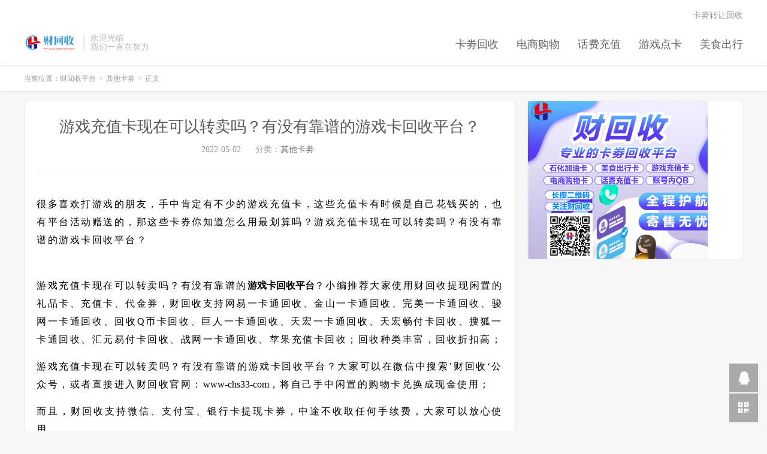

--- FILE ---
content_type: text/html; charset=UTF-8
request_url: https://chs33.com/27.html
body_size: 8489
content:
<!DOCTYPE HTML>
<html lang="zh-CN">
<head>
<meta charset="UTF-8">
<link rel="dns-prefetch" href="//apps.bdimg.com">
<meta http-equiv="X-UA-Compatible" content="IE=edge">
<meta name="viewport" content="width=device-width, initial-scale=1.0, user-scalable=0, minimum-scale=1.0, maximum-scale=1.0">
<meta name="apple-mobile-web-app-title" content="财回收平台">
<meta http-equiv="Cache-Control" content="no-siteapp">
<title>游戏充值卡现在可以转卖吗？有没有靠谱的游戏卡回收平台？-财回收平台</title>
<meta name='robots' content='max-image-preview:large' />
<link rel="alternate" title="oEmbed (JSON)" type="application/json+oembed" href="https://chs33.com/wp-json/oembed/1.0/embed?url=https%3A%2F%2Fchs33.com%2F27.html" />
<link rel="alternate" title="oEmbed (XML)" type="text/xml+oembed" href="https://chs33.com/wp-json/oembed/1.0/embed?url=https%3A%2F%2Fchs33.com%2F27.html&#038;format=xml" />
<style id='wp-img-auto-sizes-contain-inline-css' type='text/css'>
img:is([sizes=auto i],[sizes^="auto," i]){contain-intrinsic-size:3000px 1500px}
/*# sourceURL=wp-img-auto-sizes-contain-inline-css */
</style>
<style id='wp-block-library-inline-css' type='text/css'>
:root{--wp-block-synced-color:#7a00df;--wp-block-synced-color--rgb:122,0,223;--wp-bound-block-color:var(--wp-block-synced-color);--wp-editor-canvas-background:#ddd;--wp-admin-theme-color:#007cba;--wp-admin-theme-color--rgb:0,124,186;--wp-admin-theme-color-darker-10:#006ba1;--wp-admin-theme-color-darker-10--rgb:0,107,160.5;--wp-admin-theme-color-darker-20:#005a87;--wp-admin-theme-color-darker-20--rgb:0,90,135;--wp-admin-border-width-focus:2px}@media (min-resolution:192dpi){:root{--wp-admin-border-width-focus:1.5px}}.wp-element-button{cursor:pointer}:root .has-very-light-gray-background-color{background-color:#eee}:root .has-very-dark-gray-background-color{background-color:#313131}:root .has-very-light-gray-color{color:#eee}:root .has-very-dark-gray-color{color:#313131}:root .has-vivid-green-cyan-to-vivid-cyan-blue-gradient-background{background:linear-gradient(135deg,#00d084,#0693e3)}:root .has-purple-crush-gradient-background{background:linear-gradient(135deg,#34e2e4,#4721fb 50%,#ab1dfe)}:root .has-hazy-dawn-gradient-background{background:linear-gradient(135deg,#faaca8,#dad0ec)}:root .has-subdued-olive-gradient-background{background:linear-gradient(135deg,#fafae1,#67a671)}:root .has-atomic-cream-gradient-background{background:linear-gradient(135deg,#fdd79a,#004a59)}:root .has-nightshade-gradient-background{background:linear-gradient(135deg,#330968,#31cdcf)}:root .has-midnight-gradient-background{background:linear-gradient(135deg,#020381,#2874fc)}:root{--wp--preset--font-size--normal:16px;--wp--preset--font-size--huge:42px}.has-regular-font-size{font-size:1em}.has-larger-font-size{font-size:2.625em}.has-normal-font-size{font-size:var(--wp--preset--font-size--normal)}.has-huge-font-size{font-size:var(--wp--preset--font-size--huge)}.has-text-align-center{text-align:center}.has-text-align-left{text-align:left}.has-text-align-right{text-align:right}.has-fit-text{white-space:nowrap!important}#end-resizable-editor-section{display:none}.aligncenter{clear:both}.items-justified-left{justify-content:flex-start}.items-justified-center{justify-content:center}.items-justified-right{justify-content:flex-end}.items-justified-space-between{justify-content:space-between}.screen-reader-text{border:0;clip-path:inset(50%);height:1px;margin:-1px;overflow:hidden;padding:0;position:absolute;width:1px;word-wrap:normal!important}.screen-reader-text:focus{background-color:#ddd;clip-path:none;color:#444;display:block;font-size:1em;height:auto;left:5px;line-height:normal;padding:15px 23px 14px;text-decoration:none;top:5px;width:auto;z-index:100000}html :where(.has-border-color){border-style:solid}html :where([style*=border-top-color]){border-top-style:solid}html :where([style*=border-right-color]){border-right-style:solid}html :where([style*=border-bottom-color]){border-bottom-style:solid}html :where([style*=border-left-color]){border-left-style:solid}html :where([style*=border-width]){border-style:solid}html :where([style*=border-top-width]){border-top-style:solid}html :where([style*=border-right-width]){border-right-style:solid}html :where([style*=border-bottom-width]){border-bottom-style:solid}html :where([style*=border-left-width]){border-left-style:solid}html :where(img[class*=wp-image-]){height:auto;max-width:100%}:where(figure){margin:0 0 1em}html :where(.is-position-sticky){--wp-admin--admin-bar--position-offset:var(--wp-admin--admin-bar--height,0px)}@media screen and (max-width:600px){html :where(.is-position-sticky){--wp-admin--admin-bar--position-offset:0px}}

/*# sourceURL=wp-block-library-inline-css */
</style><style id='global-styles-inline-css' type='text/css'>
:root{--wp--preset--aspect-ratio--square: 1;--wp--preset--aspect-ratio--4-3: 4/3;--wp--preset--aspect-ratio--3-4: 3/4;--wp--preset--aspect-ratio--3-2: 3/2;--wp--preset--aspect-ratio--2-3: 2/3;--wp--preset--aspect-ratio--16-9: 16/9;--wp--preset--aspect-ratio--9-16: 9/16;--wp--preset--color--black: #000000;--wp--preset--color--cyan-bluish-gray: #abb8c3;--wp--preset--color--white: #ffffff;--wp--preset--color--pale-pink: #f78da7;--wp--preset--color--vivid-red: #cf2e2e;--wp--preset--color--luminous-vivid-orange: #ff6900;--wp--preset--color--luminous-vivid-amber: #fcb900;--wp--preset--color--light-green-cyan: #7bdcb5;--wp--preset--color--vivid-green-cyan: #00d084;--wp--preset--color--pale-cyan-blue: #8ed1fc;--wp--preset--color--vivid-cyan-blue: #0693e3;--wp--preset--color--vivid-purple: #9b51e0;--wp--preset--gradient--vivid-cyan-blue-to-vivid-purple: linear-gradient(135deg,rgb(6,147,227) 0%,rgb(155,81,224) 100%);--wp--preset--gradient--light-green-cyan-to-vivid-green-cyan: linear-gradient(135deg,rgb(122,220,180) 0%,rgb(0,208,130) 100%);--wp--preset--gradient--luminous-vivid-amber-to-luminous-vivid-orange: linear-gradient(135deg,rgb(252,185,0) 0%,rgb(255,105,0) 100%);--wp--preset--gradient--luminous-vivid-orange-to-vivid-red: linear-gradient(135deg,rgb(255,105,0) 0%,rgb(207,46,46) 100%);--wp--preset--gradient--very-light-gray-to-cyan-bluish-gray: linear-gradient(135deg,rgb(238,238,238) 0%,rgb(169,184,195) 100%);--wp--preset--gradient--cool-to-warm-spectrum: linear-gradient(135deg,rgb(74,234,220) 0%,rgb(151,120,209) 20%,rgb(207,42,186) 40%,rgb(238,44,130) 60%,rgb(251,105,98) 80%,rgb(254,248,76) 100%);--wp--preset--gradient--blush-light-purple: linear-gradient(135deg,rgb(255,206,236) 0%,rgb(152,150,240) 100%);--wp--preset--gradient--blush-bordeaux: linear-gradient(135deg,rgb(254,205,165) 0%,rgb(254,45,45) 50%,rgb(107,0,62) 100%);--wp--preset--gradient--luminous-dusk: linear-gradient(135deg,rgb(255,203,112) 0%,rgb(199,81,192) 50%,rgb(65,88,208) 100%);--wp--preset--gradient--pale-ocean: linear-gradient(135deg,rgb(255,245,203) 0%,rgb(182,227,212) 50%,rgb(51,167,181) 100%);--wp--preset--gradient--electric-grass: linear-gradient(135deg,rgb(202,248,128) 0%,rgb(113,206,126) 100%);--wp--preset--gradient--midnight: linear-gradient(135deg,rgb(2,3,129) 0%,rgb(40,116,252) 100%);--wp--preset--font-size--small: 13px;--wp--preset--font-size--medium: 20px;--wp--preset--font-size--large: 36px;--wp--preset--font-size--x-large: 42px;--wp--preset--spacing--20: 0.44rem;--wp--preset--spacing--30: 0.67rem;--wp--preset--spacing--40: 1rem;--wp--preset--spacing--50: 1.5rem;--wp--preset--spacing--60: 2.25rem;--wp--preset--spacing--70: 3.38rem;--wp--preset--spacing--80: 5.06rem;--wp--preset--shadow--natural: 6px 6px 9px rgba(0, 0, 0, 0.2);--wp--preset--shadow--deep: 12px 12px 50px rgba(0, 0, 0, 0.4);--wp--preset--shadow--sharp: 6px 6px 0px rgba(0, 0, 0, 0.2);--wp--preset--shadow--outlined: 6px 6px 0px -3px rgb(255, 255, 255), 6px 6px rgb(0, 0, 0);--wp--preset--shadow--crisp: 6px 6px 0px rgb(0, 0, 0);}:where(.is-layout-flex){gap: 0.5em;}:where(.is-layout-grid){gap: 0.5em;}body .is-layout-flex{display: flex;}.is-layout-flex{flex-wrap: wrap;align-items: center;}.is-layout-flex > :is(*, div){margin: 0;}body .is-layout-grid{display: grid;}.is-layout-grid > :is(*, div){margin: 0;}:where(.wp-block-columns.is-layout-flex){gap: 2em;}:where(.wp-block-columns.is-layout-grid){gap: 2em;}:where(.wp-block-post-template.is-layout-flex){gap: 1.25em;}:where(.wp-block-post-template.is-layout-grid){gap: 1.25em;}.has-black-color{color: var(--wp--preset--color--black) !important;}.has-cyan-bluish-gray-color{color: var(--wp--preset--color--cyan-bluish-gray) !important;}.has-white-color{color: var(--wp--preset--color--white) !important;}.has-pale-pink-color{color: var(--wp--preset--color--pale-pink) !important;}.has-vivid-red-color{color: var(--wp--preset--color--vivid-red) !important;}.has-luminous-vivid-orange-color{color: var(--wp--preset--color--luminous-vivid-orange) !important;}.has-luminous-vivid-amber-color{color: var(--wp--preset--color--luminous-vivid-amber) !important;}.has-light-green-cyan-color{color: var(--wp--preset--color--light-green-cyan) !important;}.has-vivid-green-cyan-color{color: var(--wp--preset--color--vivid-green-cyan) !important;}.has-pale-cyan-blue-color{color: var(--wp--preset--color--pale-cyan-blue) !important;}.has-vivid-cyan-blue-color{color: var(--wp--preset--color--vivid-cyan-blue) !important;}.has-vivid-purple-color{color: var(--wp--preset--color--vivid-purple) !important;}.has-black-background-color{background-color: var(--wp--preset--color--black) !important;}.has-cyan-bluish-gray-background-color{background-color: var(--wp--preset--color--cyan-bluish-gray) !important;}.has-white-background-color{background-color: var(--wp--preset--color--white) !important;}.has-pale-pink-background-color{background-color: var(--wp--preset--color--pale-pink) !important;}.has-vivid-red-background-color{background-color: var(--wp--preset--color--vivid-red) !important;}.has-luminous-vivid-orange-background-color{background-color: var(--wp--preset--color--luminous-vivid-orange) !important;}.has-luminous-vivid-amber-background-color{background-color: var(--wp--preset--color--luminous-vivid-amber) !important;}.has-light-green-cyan-background-color{background-color: var(--wp--preset--color--light-green-cyan) !important;}.has-vivid-green-cyan-background-color{background-color: var(--wp--preset--color--vivid-green-cyan) !important;}.has-pale-cyan-blue-background-color{background-color: var(--wp--preset--color--pale-cyan-blue) !important;}.has-vivid-cyan-blue-background-color{background-color: var(--wp--preset--color--vivid-cyan-blue) !important;}.has-vivid-purple-background-color{background-color: var(--wp--preset--color--vivid-purple) !important;}.has-black-border-color{border-color: var(--wp--preset--color--black) !important;}.has-cyan-bluish-gray-border-color{border-color: var(--wp--preset--color--cyan-bluish-gray) !important;}.has-white-border-color{border-color: var(--wp--preset--color--white) !important;}.has-pale-pink-border-color{border-color: var(--wp--preset--color--pale-pink) !important;}.has-vivid-red-border-color{border-color: var(--wp--preset--color--vivid-red) !important;}.has-luminous-vivid-orange-border-color{border-color: var(--wp--preset--color--luminous-vivid-orange) !important;}.has-luminous-vivid-amber-border-color{border-color: var(--wp--preset--color--luminous-vivid-amber) !important;}.has-light-green-cyan-border-color{border-color: var(--wp--preset--color--light-green-cyan) !important;}.has-vivid-green-cyan-border-color{border-color: var(--wp--preset--color--vivid-green-cyan) !important;}.has-pale-cyan-blue-border-color{border-color: var(--wp--preset--color--pale-cyan-blue) !important;}.has-vivid-cyan-blue-border-color{border-color: var(--wp--preset--color--vivid-cyan-blue) !important;}.has-vivid-purple-border-color{border-color: var(--wp--preset--color--vivid-purple) !important;}.has-vivid-cyan-blue-to-vivid-purple-gradient-background{background: var(--wp--preset--gradient--vivid-cyan-blue-to-vivid-purple) !important;}.has-light-green-cyan-to-vivid-green-cyan-gradient-background{background: var(--wp--preset--gradient--light-green-cyan-to-vivid-green-cyan) !important;}.has-luminous-vivid-amber-to-luminous-vivid-orange-gradient-background{background: var(--wp--preset--gradient--luminous-vivid-amber-to-luminous-vivid-orange) !important;}.has-luminous-vivid-orange-to-vivid-red-gradient-background{background: var(--wp--preset--gradient--luminous-vivid-orange-to-vivid-red) !important;}.has-very-light-gray-to-cyan-bluish-gray-gradient-background{background: var(--wp--preset--gradient--very-light-gray-to-cyan-bluish-gray) !important;}.has-cool-to-warm-spectrum-gradient-background{background: var(--wp--preset--gradient--cool-to-warm-spectrum) !important;}.has-blush-light-purple-gradient-background{background: var(--wp--preset--gradient--blush-light-purple) !important;}.has-blush-bordeaux-gradient-background{background: var(--wp--preset--gradient--blush-bordeaux) !important;}.has-luminous-dusk-gradient-background{background: var(--wp--preset--gradient--luminous-dusk) !important;}.has-pale-ocean-gradient-background{background: var(--wp--preset--gradient--pale-ocean) !important;}.has-electric-grass-gradient-background{background: var(--wp--preset--gradient--electric-grass) !important;}.has-midnight-gradient-background{background: var(--wp--preset--gradient--midnight) !important;}.has-small-font-size{font-size: var(--wp--preset--font-size--small) !important;}.has-medium-font-size{font-size: var(--wp--preset--font-size--medium) !important;}.has-large-font-size{font-size: var(--wp--preset--font-size--large) !important;}.has-x-large-font-size{font-size: var(--wp--preset--font-size--x-large) !important;}
/*# sourceURL=global-styles-inline-css */
</style>

<style id='classic-theme-styles-inline-css' type='text/css'>
/*! This file is auto-generated */
.wp-block-button__link{color:#fff;background-color:#32373c;border-radius:9999px;box-shadow:none;text-decoration:none;padding:calc(.667em + 2px) calc(1.333em + 2px);font-size:1.125em}.wp-block-file__button{background:#32373c;color:#fff;text-decoration:none}
/*# sourceURL=/wp-includes/css/classic-themes.min.css */
</style>
<link rel='stylesheet' id='_bootstrap-css' href='https://chs33.com/wp-content/themes/dux/dux/css/bootstrap.min.css?ver=7.2' type='text/css' media='all' />
<link rel='stylesheet' id='_fontawesome-css' href='https://chs33.com/wp-content/themes/dux/dux/css/font-awesome.min.css?ver=7.2' type='text/css' media='all' />
<link rel='stylesheet' id='_main-css' href='https://chs33.com/wp-content/themes/dux/dux/css/main.css?ver=7.2' type='text/css' media='all' />
<script type="text/javascript" src="https://chs33.com/wp-content/themes/dux/dux/js/libs/jquery.min.js?ver=7.2" id="jquery-js"></script>
<link rel="https://api.w.org/" href="https://chs33.com/wp-json/" /><link rel="alternate" title="JSON" type="application/json" href="https://chs33.com/wp-json/wp/v2/posts/27" /><link rel="canonical" href="https://chs33.com/27.html" />
                <script language="Javascript">
                    document.oncontextmenu=new Function("event.returnValue=false");
                </script>
                                <style type="text/css">
                    body{
                        -moz-user-select:none; /*火狐*/
                        -webkit-user-select:none; /*webkit浏览器*/
                        -ms-user-select:none; /*IE10*/
                        -khtml-user-select:none; /*早期浏览器*/
                        user-select:none;
                    }
                </style>
                <script language="Javascript">
             document.ondragstart=function(){return false};
		    document.onselectstart =function(){return false};
		    document.onbeforecopy=function(){return false};
		    document.onmouseup=function(){document.selection.empty();};
			document.onselect=function(){document.selection.empty();};
			document.oncopy=function(){document.selection.empty();};
                </script>
                                <script type='text/javascript'>
                   function imgdragstart(){return false;}
                   for(i in document.images)document.images[i].ondragstart=imgdragstart;
                </script>
                                <script type='text/javascript'>
                 

    				//禁用开发者工具F12
    				document.onkeydown = function () {
       				 if (window.event && window.event.keyCode == 123) {
            			event.keyCode = 0;
           			 event.returnValue = false;
            		return false;
        			}
   					 };
    				//如果用户在工具栏调起开发者工具，那么判断浏览器的可视高度和可视宽度是否有改变，如有改变则关闭本页面  
    				window.onresize = function () {
        			if (h != window.innerHeight || w != window.innerWidth) {
           			 window.close();
            		window.location = "about:blank";
        			}
    				}
                </script>
                                <style>
                    @media print{
                        body{display:none}
                    }
                </style>

                <script type="text/javascript">

                    document.onkeydown = function () {
                        if ((window.event && window.event.keyCode == 80) || ((event.ctrlKey))) {
                            event.keyCode = 0;
                            event.returnValue = false;
                            return false;
                        }
                    };
                </script>
                                <style>
                    @media print{
                        body{display:none}
                    }
                </style>

                <script type="text/javascript">

                    document.onkeydown = function () {
                        if ((window.event && window.event.keyCode == 80) || ((event.ctrlKey))) {
                            event.keyCode = 0;
                            event.returnValue = false;
                            return false;
                        }
                    };
                </script>
                                <script>
                    window.onkeydown = function(e) {
                        if (e.ctrlKey && e.keyCode == 83) {
                            e.preventDefault();
                            e.returnValue = false;
                            return false;
                        }
                    }
                </script>
                                <script type="text/javascript">

                    document.onkeydown = function () {
                        if ((window.event && window.event.keyCode == 65) || ((event.ctrlKey))) {
                            event.keyCode = 0;
                            event.returnValue = false;
                            return false;
                        }
                    };
                </script>
                                <script type="text/javascript">
                    document.onkeydown = function () {
                        if ((window.event && window.event.keyCode == 123) || ((event.ctrlKey) || (window.event.keycode == 67))) {
                            event.keyCode = 0;
                            event.returnValue = false;
                            return false;
                        }
                    };
                </script>
                                <script type="text/javascript">
                    document.onkeydown = function () {
                        if ((window.event && window.event.keyCode == 88) || ((event.ctrlKey) || (window.event.keycode == 123))) {
                            event.keyCode = 0;
                            event.returnValue = false;
                            return false;
                        }
                    };
                </script>
                <meta name="keywords" content="其他卡劵">
<meta name="description" content="很多喜欢打游戏的朋友，手中肯定有不少的游戏充值卡，这些充值卡有时候是自己花钱买的，也有平台活动赠送的，那这些卡券你知道怎么用最划算吗？游戏充值卡现在可以转卖吗？有没有靠谱的游戏卡回收平台？        游戏充值卡现在可以转卖吗？有没有靠谱的游戏卡回收平台？小编推荐大家使用财回收提现闲置的礼品卡、充值卡、代金券，财回收">
<link rel="icon" href="https://chs33.com/wp-content/uploads/2022/05/favicon.ico" sizes="32x32" />
<link rel="icon" href="https://chs33.com/wp-content/uploads/2022/05/favicon.ico" sizes="192x192" />
<link rel="apple-touch-icon" href="https://chs33.com/wp-content/uploads/2022/05/favicon.ico" />
<meta name="msapplication-TileImage" content="https://chs33.com/wp-content/uploads/2022/05/favicon.ico" />
<link rel="shortcut icon" href="https://chs33.com/favicon.ico">
<!--[if lt IE 9]><script src="https://chs33.com/wp-content/themes/dux/dux/js/libs/html5.min.js"></script><![endif]-->
</head>
<body class="wp-singular post-template-default single single-post postid-27 single-format-standard wp-theme-duxdux site-layout-2 text-justify-on m-sidebar">
<header class="header">
	<div class="container">
		<div class="logo"><a href="https://chs33.com" title="京东e卡回收平台-沃尔玛卡回收,中欣卡回收,石化加油卡回收,京东E卡回收平台"><img src="http://chs33.com/wp-content/uploads/2022/05/logo.png" alt="京东e卡回收平台-沃尔玛卡回收,中欣卡回收,石化加油卡回收,京东E卡回收平台">财回收平台</a></div>		<div class="brand">欢迎光临<br>我们一直在努力</div>		<ul class="site-nav site-navbar">
			<li id="menu-item-5" class="menu-item menu-item-type-custom menu-item-object-custom menu-item-home menu-item-5"><a href="https://chs33.com/">卡劵回收</a></li>
<li id="menu-item-8" class="menu-item menu-item-type-taxonomy menu-item-object-category menu-item-8"><a href="https://chs33.com/category/ds">电商购物</a></li>
<li id="menu-item-10" class="menu-item menu-item-type-taxonomy menu-item-object-category menu-item-10"><a href="https://chs33.com/category/hf">话费充值</a></li>
<li id="menu-item-7" class="menu-item menu-item-type-taxonomy menu-item-object-category menu-item-7"><a href="https://chs33.com/category/yx">游戏点卡</a></li>
<li id="menu-item-9" class="menu-item menu-item-type-taxonomy menu-item-object-category menu-item-9"><a href="https://chs33.com/category/ms">美食出行</a></li>
					</ul>
				<div class="topbar">
			<ul class="site-nav topmenu">
				<li id="menu-item-17" class="menu-item menu-item-type-custom menu-item-object-custom menu-item-17"><a href="https://www.chs33.com/">卡劵转让回收</a></li>
							</ul>
					</div>
							<i class="fa fa-bars m-icon-nav"></i>
					</div>
</header>
<div class="site-search">
	<div class="container">
		<form method="get" class="site-search-form" action="https://chs33.com/" ><input class="search-input" name="s" type="text" placeholder="输入关键字" value="" required="required"><button class="search-btn" type="submit"><i class="fa fa-search"></i></button></form>	</div>
</div>
	<div class="breadcrumbs">
		<div class="container">当前位置：<a href="https://chs33.com">财回收平台</a> <small>></small> <a href="https://chs33.com/category/qt">其他卡劵</a> <small>></small> 正文</div>
	</div>
	<section class="container">
	<div class="content-wrap">
	<div class="content">
				<header class="article-header">
			<h1 class="article-title"><a href="https://chs33.com/27.html">游戏充值卡现在可以转卖吗？有没有靠谱的游戏卡回收平台？</a></h1>
			<div class="article-meta">
				<span class="item">2022-05-02</span>
												<span class="item">分类：<a href="https://chs33.com/category/qt" rel="category tag">其他卡劵</a></span>
												<span class="item"></span>
			</div>
		</header>
		<article class="article-content">
			<div class="orbui orbui-post orbui-post-01"></div>						<p style="margin-top:15px;margin-bottom:15px;padding:0px;clear:both;min-height:1em;cursor:text;font-family:微软雅黑,"> <span style="margin:0px;padding:0px;cursor:text;letter-spacing:2.5px;font-size:16px;font-family:SimSun;color:#000000">很多喜欢打游戏的朋友，手中肯定有不少的游戏充值卡，这些充值卡有时候是自己花钱买的，也有平台活动赠送的，那这些卡券你知道怎么用最划算吗？游戏充值卡现在可以转卖吗？有没有靠谱的游戏卡回收平台？</span> </p>
<p style="text-align:center;margin-top:15px;margin-bottom:15px;padding:0px;clear:both;min-height:1em;cursor:text;font-family:微软雅黑,"> <span style="margin:0px;padding:0px;cursor:text;letter-spacing:2.5px;font-size:16px;font-family:SimSun;color:#000000"></span> </p>
<p style="margin-top:15px;margin-bottom:15px;padding:0px;clear:both;min-height:1em;cursor:text;font-family:微软雅黑,"> <span style="margin:0px;padding:0px;cursor:text;letter-spacing:2.5px;font-size:16px;font-family:SimSun;color:#000000">游戏充值卡现在可以转卖吗？有没有靠谱的</span><span style="margin:0px;padding:0px;cursor:text;font-family:SimSun;color:#000000"><strong>游戏卡回收平台</strong></span><span style="margin:0px;padding:0px;cursor:text;letter-spacing:2.5px;font-size:16px;font-family:SimSun;color:#000000">？小编推荐大家使用财回收提现闲置的礼品卡、充值卡、代金券，财回收支持网易一卡通回收、金山一卡通回收、完美一卡通回收、骏网一卡通回收、回收Q币卡回收、巨人一卡通回收、天宏一卡通回收、天宏畅付卡回收、搜狐一卡通回收、汇元易付卡回收、战网一卡通回收、苹果充值卡回收；回收种类丰富，回收折扣高；</span> </p>
<p style="margin-top:15px;margin-bottom:15px;padding:0px;clear:both;min-height:1em;cursor:text;font-family:微软雅黑,"> <span style="margin:0px;padding:0px;cursor:text;letter-spacing:2.5px;font-size:16px;font-family:SimSun;color:#000000">游戏充值卡现在可以转卖吗？有没有靠谱的游戏卡回收平台？大家可以在微信中搜索’财回收‘公众号，或者直接进入财回收官网：</span><span style="font-family:SimSun;color:#000000">www-chs33-com</span><span style="margin:0px;padding:0px;cursor:text;letter-spacing:2.5px;font-size:16px;font-family:SimSun;color:#000000">，将自己手中闲置的购物卡兑换成现金使用；</span> </p>
<p style="margin-top:15px;margin-bottom:15px;padding:0px;clear:both;min-height:1em;cursor:text;font-family:微软雅黑,"> <span style="margin:0px;padding:0px;cursor:text;letter-spacing:2.5px;font-size:16px;font-family:SimSun;color:#000000">而且，财回收支持微信、支付宝、银行卡提现卡券，中途不收取任何手续费，大家可以放心使用。</span> </p>
<p style="margin-top:15px;margin-bottom:15px;padding:0px;clear:both;min-height:1em;cursor:text;font-family:微软雅黑,"> <span style="margin:0px;padding:0px;cursor:text;letter-spacing:2.5px;font-size:16px;font-family:SimSun;color:#000000">以上就是关于游戏充值卡现在可以转卖吗？有没有靠谱的游戏卡回收平台？的相关内容，希望对大家有所帮助。</span> </p>
		</article>
								<div class="post-copyright">未经允许不得转载：<a href="https://chs33.com">财回收平台</a> &raquo; <a href="https://chs33.com/27.html">游戏充值卡现在可以转卖吗？有没有靠谱的游戏卡回收平台？</a></div>		
					<div class="action-share"></div>
		
		<div class="article-tags"></div>
		
		
		            <nav class="article-nav">
                <span class="article-nav-prev">上一篇<br><a href="https://chs33.com/26.html" rel="prev">在哪里可以找到正规的购物卡回收平台？</a></span>
                <span class="article-nav-next">下一篇<br><a href="https://chs33.com/28.html" rel="next">卡券回收平台提现购物卡、充值卡是秒结算的吗？</a></span>
            </nav>
        
				<div class="relates relates-text"><div class="title"><h3>相关推荐</h3></div><ul><li><a href="https://chs33.com/10703.html">高价极速回收永辉超市购物卡平台推荐</a></li><li><a href="https://chs33.com/11096.html">大润发超市购物卡如何变现？</a></li><li><a href="https://chs33.com/11094.html">携程任我行礼品卡回收变现有什么技巧吗？</a></li><li><a href="https://chs33.com/11092.html">回收永辉超市购物卡需要注意什么？</a></li><li><a href="https://chs33.com/11090.html">京东e卡的注意事项和回收办法</a></li><li><a href="https://chs33.com/11088.html">瑞祥商联卡如何快速变现回收？</a></li><li><a href="https://chs33.com/11086.html">百联卡的使用途径和回收方法</a></li><li><a href="https://chs33.com/11084.html">沃尔玛购物卡如何回收处理？沃尔玛购物卡是一种不记名的购物卡</a></li></ul></div>					</div>
	</div>
	<div class="sidebar">
<div class="widget widget_media_image"><a href="https://www.chs33.com/"><img width="300" height="263" src="https://chs33.com/wp-content/uploads/2022/08/53-300x263.png" class="image wp-image-7833  attachment-medium size-medium" alt="" style="max-width: 100%; height: auto;" decoding="async" loading="lazy" srcset="https://chs33.com/wp-content/uploads/2022/08/53-300x263.png 300w, https://chs33.com/wp-content/uploads/2022/08/53-1024x899.png 1024w, https://chs33.com/wp-content/uploads/2022/08/53-768x674.png 768w, https://chs33.com/wp-content/uploads/2022/08/53.png 1182w" sizes="auto, (max-width: 300px) 100vw, 300px" /></a></div></div></section>


<footer class="footer">
	<div class="container">
							<div class="fcode">
				<a href="https://beian.miit.gov.cn/#/Integrated/index">蜀ICP备2021028094号-3</a>			</div>
				<p>&copy; 2010-2026 &nbsp; <a href="https://chs33.com">财回收平台</a> &nbsp; <a href="http://chs33.com/sitemap.xml">网站地图</a>
<a href="http://www.19ps.cn/">卡劵回收</a>
<a href="http://22dz.cn/">卡劵回收</a></p>
		<script>
var _hmt = _hmt || [];
(function() {
  var hm = document.createElement("script");
  hm.src = "https://hm.baidu.com/hm.js?dcb8558083d9574b6d30a43b3be114cf";
  var s = document.getElementsByTagName("script")[0]; 
  s.parentNode.insertBefore(hm, s);
})();
</script>	</div>
</footer>


<div class="rollbar rollbar-rb"><ul><li><a target="_blank" href="http://wpa.qq.com/msgrd?v=3&uin=937373201&site=qq&menu=yes"><i class="fa fa-qq"></i><span>QQ咨询</span></a><h6>QQ咨询<i></i></h6></li><li class="rollbar-qrcode"><a href="javascript:;"><i class="fa fa-qrcode"></i><span>财回收微信公众号</span></a><h6>微信关注公众号<span class="copy-wechat-wrap">：财回收<br><span data-id="财回收" class="copy-wechat-number">复制微信号</span></span><img src="http://chs33.com/wp-content/uploads/2022/05/qrcode_for_gh_b17cd6462c1b_860-1.jpg"><i></i></h6></li><li class="rollbar-totop"><a href="javascript:(TBUI.scrollTo());"><i class="fa fa-angle-up"></i><span>回顶</span></a><h6>回顶部<i></i></h6></li></ul></div>
<script>window.TBUI={"www":"https:\/\/chs33.com","uri":"https:\/\/chs33.com\/wp-content\/themes\/dux\/dux","ver":"7.2","roll":"1 2","ajaxpager":"0","fullimage":false,"url_rp":"https:\/\/chs33.com\/sample-page","captcha":0,"captcha_appid":"","captcha_comment":1}</script>
<script type="speculationrules">
{"prefetch":[{"source":"document","where":{"and":[{"href_matches":"/*"},{"not":{"href_matches":["/wp-*.php","/wp-admin/*","/wp-content/uploads/*","/wp-content/*","/wp-content/plugins/*","/wp-content/themes/dux/dux/*","/*\\?(.+)"]}},{"not":{"selector_matches":"a[rel~=\"nofollow\"]"}},{"not":{"selector_matches":".no-prefetch, .no-prefetch a"}}]},"eagerness":"conservative"}]}
</script>
<script type="text/javascript" src="https://chs33.com/wp-content/themes/dux/dux/js/libs/bootstrap.min.js?ver=7.2" id="bootstrap-js"></script>
<script type="text/javascript" src="https://chs33.com/wp-content/themes/dux/dux/js/loader.js?ver=7.2" id="_loader-js"></script>
</body>
</html>